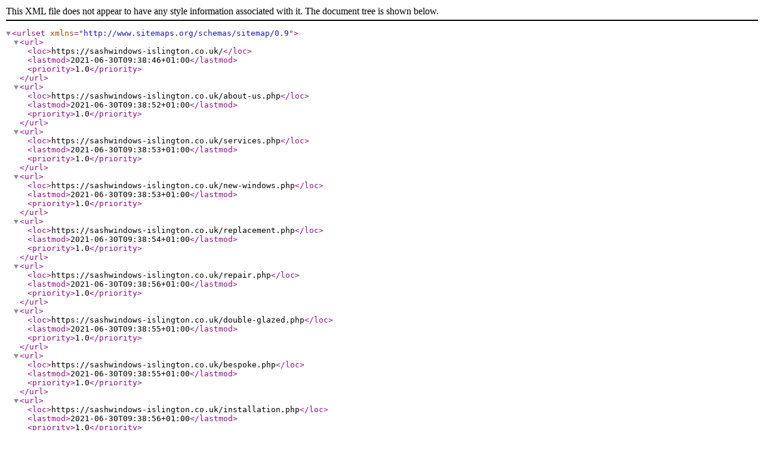

--- FILE ---
content_type: application/xml
request_url: https://sashwindows-islington.co.uk/sitemap.xml
body_size: 178
content:
<?xml version="1.0" encoding="UTF-8"?>
		
		<urlset xmlns="http://www.sitemaps.org/schemas/sitemap/0.9">
<url>
	<loc>https://sashwindows-islington.co.uk/</loc>
	<lastmod>2021-06-30T09:38:46+01:00</lastmod>
	<priority>1.0</priority>
</url>

<url>
	<loc>https://sashwindows-islington.co.uk/about-us.php</loc>
	<lastmod>2021-06-30T09:38:52+01:00</lastmod>
	<priority>1.0</priority>
</url>
<url>
	<loc>https://sashwindows-islington.co.uk/services.php</loc>
	<lastmod>2021-06-30T09:38:53+01:00</lastmod>
	<priority>1.0</priority>
</url>
<url>
	<loc>https://sashwindows-islington.co.uk/new-windows.php</loc>
	<lastmod>2021-06-30T09:38:53+01:00</lastmod>
	<priority>1.0</priority>
</url>
<url>
	<loc>https://sashwindows-islington.co.uk/replacement.php</loc>
	<lastmod>2021-06-30T09:38:54+01:00</lastmod>
	<priority>1.0</priority>
</url>
<url>
	<loc>https://sashwindows-islington.co.uk/repair.php</loc>
	<lastmod>2021-06-30T09:38:56+01:00</lastmod>
	<priority>1.0</priority>
</url>
<url>
	<loc>https://sashwindows-islington.co.uk/double-glazed.php</loc>
	<lastmod>2021-06-30T09:38:55+01:00</lastmod>
	<priority>1.0</priority>
</url>
<url>
	<loc>https://sashwindows-islington.co.uk/bespoke.php</loc>
	<lastmod>2021-06-30T09:38:55+01:00</lastmod>
	<priority>1.0</priority>
</url>
<url>
	<loc>https://sashwindows-islington.co.uk/installation.php</loc>
	<lastmod>2021-06-30T09:38:56+01:00</lastmod>
	<priority>1.0</priority>
</url>
<url>
	<loc>https://sashwindows-islington.co.uk/fitters.php</loc>
	<lastmod>2021-06-30T09:38:57+01:00</lastmod>
	<priority>1.0</priority>
</url>
<url>
	<loc>https://sashwindows-islington.co.uk/restoration.php</loc>
	<lastmod>2021-06-30T09:38:56+01:00</lastmod>
	<priority>1.0</priority>
</url>
<url>
	<loc>https://sashwindows-islington.co.uk/refurbishment.php</loc>
	<lastmod>2021-06-30T09:38:57+01:00</lastmod>
	<priority>1.0</priority>
</url>
<url>
	<loc>https://sashwindows-islington.co.uk/soundproofing.php</loc>
	<lastmod>2021-06-30T09:38:57+01:00</lastmod>
	<priority>1.0</priority>
</url>
<url>
	<loc>https://sashwindows-islington.co.uk/renovation.php</loc>
	<lastmod>2021-06-30T09:38:57+01:00</lastmod>
	<priority>1.0</priority>
</url>
<url>
	<loc>https://sashwindows-islington.co.uk/heritage.php</loc>
	<lastmod>2021-06-30T09:38:57+01:00</lastmod>
	<priority>1.0</priority>
</url>
<url>
	<loc>https://sashwindows-islington.co.uk/timber.php</loc>
	<lastmod>2021-06-30T09:38:59+01:00</lastmod>
	<priority>1.0</priority>
</url>
<url>
	<loc>https://sashwindows-islington.co.uk/wooden.php</loc>
	<lastmod>2021-06-30T09:38:57+01:00</lastmod>
	<priority>1.0</priority>
</url>
<url>
	<loc>https://sashwindows-islington.co.uk/sliding.php</loc>
	<lastmod>2021-06-30T09:38:58+01:00</lastmod>
	<priority>1.0</priority>
</url>
<url>
	<loc>https://sashwindows-islington.co.uk/upvc.php</loc>
	<lastmod>2021-06-30T09:38:58+01:00</lastmod>
	<priority>1.0</priority>
</url>
</urlset>